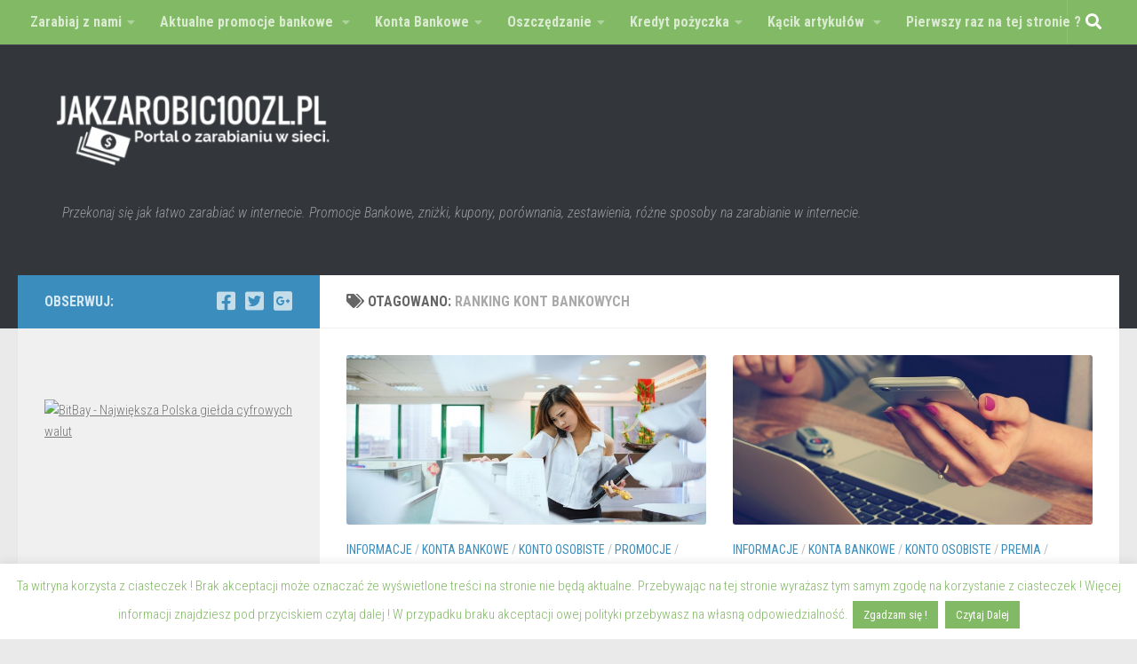

--- FILE ---
content_type: text/html; charset=UTF-8
request_url: https://jakzarobic100zl.pl/tag/ranking-kont-bankowych/
body_size: 18043
content:
<!DOCTYPE html>
<html class="no-js" lang="pl-PL">
<head>
  <meta charset="UTF-8">
  <meta name="viewport" content="width=device-width, initial-scale=1.0">
  <link rel="profile" href="https://gmpg.org/xfn/11" />
  <link rel="pingback" href="https://jakzarobic100zl.pl/xmlrpc.php">

  <meta name='robots' content='index, follow, max-image-preview:large, max-snippet:-1, max-video-preview:-1' />
<script>document.documentElement.className = document.documentElement.className.replace("no-js","js");</script>

	<!-- This site is optimized with the Yoast SEO plugin v22.0 - https://yoast.com/wordpress/plugins/seo/ -->
	<title>Archiwa: ranking kont bankowych - jakzarobic100zl</title>
	<link rel="canonical" href="https://jakzarobic100zl.pl/tag/ranking-kont-bankowych/" />
	<meta property="og:locale" content="pl_PL" />
	<meta property="og:type" content="article" />
	<meta property="og:title" content="Archiwa: ranking kont bankowych - jakzarobic100zl" />
	<meta property="og:url" content="https://jakzarobic100zl.pl/tag/ranking-kont-bankowych/" />
	<meta property="og:site_name" content="jakzarobic100zl" />
	<script type="application/ld+json" class="yoast-schema-graph">{"@context":"https://schema.org","@graph":[{"@type":"CollectionPage","@id":"https://jakzarobic100zl.pl/tag/ranking-kont-bankowych/","url":"https://jakzarobic100zl.pl/tag/ranking-kont-bankowych/","name":"Archiwa: ranking kont bankowych - jakzarobic100zl","isPartOf":{"@id":"https://jakzarobic100zl.pl/#website"},"primaryImageOfPage":{"@id":"https://jakzarobic100zl.pl/tag/ranking-kont-bankowych/#primaryimage"},"image":{"@id":"https://jakzarobic100zl.pl/tag/ranking-kont-bankowych/#primaryimage"},"thumbnailUrl":"https://jakzarobic100zl.pl/wp-content/uploads/2015/04/porównanie-kont-bankowych1.jpg","breadcrumb":{"@id":"https://jakzarobic100zl.pl/tag/ranking-kont-bankowych/#breadcrumb"},"inLanguage":"pl-PL"},{"@type":"ImageObject","inLanguage":"pl-PL","@id":"https://jakzarobic100zl.pl/tag/ranking-kont-bankowych/#primaryimage","url":"https://jakzarobic100zl.pl/wp-content/uploads/2015/04/porównanie-kont-bankowych1.jpg","contentUrl":"https://jakzarobic100zl.pl/wp-content/uploads/2015/04/porównanie-kont-bankowych1.jpg","width":1280,"height":851},{"@type":"BreadcrumbList","@id":"https://jakzarobic100zl.pl/tag/ranking-kont-bankowych/#breadcrumb","itemListElement":[{"@type":"ListItem","position":1,"name":"Strona główna","item":"https://jakzarobic100zl.pl/"},{"@type":"ListItem","position":2,"name":"ranking kont bankowych"}]},{"@type":"WebSite","@id":"https://jakzarobic100zl.pl/#website","url":"https://jakzarobic100zl.pl/","name":"jakzarobic100zl","description":"Przekonaj się jak łatwo zarabiać w internecie. Promocje Bankowe, zniżki, kupony, porównania, zestawienia, różne sposoby na zarabianie w internecie.","publisher":{"@id":"https://jakzarobic100zl.pl/#organization"},"potentialAction":[{"@type":"SearchAction","target":{"@type":"EntryPoint","urlTemplate":"https://jakzarobic100zl.pl/?s={search_term_string}"},"query-input":"required name=search_term_string"}],"inLanguage":"pl-PL"},{"@type":"Organization","@id":"https://jakzarobic100zl.pl/#organization","name":"jakzarobic100zl","url":"https://jakzarobic100zl.pl/","logo":{"@type":"ImageObject","inLanguage":"pl-PL","@id":"https://jakzarobic100zl.pl/#/schema/logo/image/","url":"https://jakzarobic100zl.pl/wp-content/uploads/2015/04/log-e1430729657595.png","contentUrl":"https://jakzarobic100zl.pl/wp-content/uploads/2015/04/log-e1430729657595.png","width":400,"height":119,"caption":"jakzarobic100zl"},"image":{"@id":"https://jakzarobic100zl.pl/#/schema/logo/image/"},"sameAs":["https://www.facebook.com/Pieniadzenielezanaulicy"]}]}</script>
	<!-- / Yoast SEO plugin. -->


<link rel='dns-prefetch' href='//stats.wp.com' />
<link rel="alternate" type="application/rss+xml" title="jakzarobic100zl &raquo; Kanał z wpisami" href="https://jakzarobic100zl.pl/feed/" />
<link rel="alternate" type="application/rss+xml" title="jakzarobic100zl &raquo; Kanał z komentarzami" href="https://jakzarobic100zl.pl/comments/feed/" />
<link id="hu-user-gfont" href="//fonts.googleapis.com/css?family=Roboto+Condensed:400,300italic,300,400italic,700&subset=latin,latin-ext" rel="stylesheet" type="text/css"><link rel="alternate" type="application/rss+xml" title="jakzarobic100zl &raquo; Kanał z wpisami otagowanymi jako ranking kont bankowych" href="https://jakzarobic100zl.pl/tag/ranking-kont-bankowych/feed/" />
<script>
window._wpemojiSettings = {"baseUrl":"https:\/\/s.w.org\/images\/core\/emoji\/14.0.0\/72x72\/","ext":".png","svgUrl":"https:\/\/s.w.org\/images\/core\/emoji\/14.0.0\/svg\/","svgExt":".svg","source":{"concatemoji":"https:\/\/jakzarobic100zl.pl\/wp-includes\/js\/wp-emoji-release.min.js?ver=6.4.7"}};
/*! This file is auto-generated */
!function(i,n){var o,s,e;function c(e){try{var t={supportTests:e,timestamp:(new Date).valueOf()};sessionStorage.setItem(o,JSON.stringify(t))}catch(e){}}function p(e,t,n){e.clearRect(0,0,e.canvas.width,e.canvas.height),e.fillText(t,0,0);var t=new Uint32Array(e.getImageData(0,0,e.canvas.width,e.canvas.height).data),r=(e.clearRect(0,0,e.canvas.width,e.canvas.height),e.fillText(n,0,0),new Uint32Array(e.getImageData(0,0,e.canvas.width,e.canvas.height).data));return t.every(function(e,t){return e===r[t]})}function u(e,t,n){switch(t){case"flag":return n(e,"\ud83c\udff3\ufe0f\u200d\u26a7\ufe0f","\ud83c\udff3\ufe0f\u200b\u26a7\ufe0f")?!1:!n(e,"\ud83c\uddfa\ud83c\uddf3","\ud83c\uddfa\u200b\ud83c\uddf3")&&!n(e,"\ud83c\udff4\udb40\udc67\udb40\udc62\udb40\udc65\udb40\udc6e\udb40\udc67\udb40\udc7f","\ud83c\udff4\u200b\udb40\udc67\u200b\udb40\udc62\u200b\udb40\udc65\u200b\udb40\udc6e\u200b\udb40\udc67\u200b\udb40\udc7f");case"emoji":return!n(e,"\ud83e\udef1\ud83c\udffb\u200d\ud83e\udef2\ud83c\udfff","\ud83e\udef1\ud83c\udffb\u200b\ud83e\udef2\ud83c\udfff")}return!1}function f(e,t,n){var r="undefined"!=typeof WorkerGlobalScope&&self instanceof WorkerGlobalScope?new OffscreenCanvas(300,150):i.createElement("canvas"),a=r.getContext("2d",{willReadFrequently:!0}),o=(a.textBaseline="top",a.font="600 32px Arial",{});return e.forEach(function(e){o[e]=t(a,e,n)}),o}function t(e){var t=i.createElement("script");t.src=e,t.defer=!0,i.head.appendChild(t)}"undefined"!=typeof Promise&&(o="wpEmojiSettingsSupports",s=["flag","emoji"],n.supports={everything:!0,everythingExceptFlag:!0},e=new Promise(function(e){i.addEventListener("DOMContentLoaded",e,{once:!0})}),new Promise(function(t){var n=function(){try{var e=JSON.parse(sessionStorage.getItem(o));if("object"==typeof e&&"number"==typeof e.timestamp&&(new Date).valueOf()<e.timestamp+604800&&"object"==typeof e.supportTests)return e.supportTests}catch(e){}return null}();if(!n){if("undefined"!=typeof Worker&&"undefined"!=typeof OffscreenCanvas&&"undefined"!=typeof URL&&URL.createObjectURL&&"undefined"!=typeof Blob)try{var e="postMessage("+f.toString()+"("+[JSON.stringify(s),u.toString(),p.toString()].join(",")+"));",r=new Blob([e],{type:"text/javascript"}),a=new Worker(URL.createObjectURL(r),{name:"wpTestEmojiSupports"});return void(a.onmessage=function(e){c(n=e.data),a.terminate(),t(n)})}catch(e){}c(n=f(s,u,p))}t(n)}).then(function(e){for(var t in e)n.supports[t]=e[t],n.supports.everything=n.supports.everything&&n.supports[t],"flag"!==t&&(n.supports.everythingExceptFlag=n.supports.everythingExceptFlag&&n.supports[t]);n.supports.everythingExceptFlag=n.supports.everythingExceptFlag&&!n.supports.flag,n.DOMReady=!1,n.readyCallback=function(){n.DOMReady=!0}}).then(function(){return e}).then(function(){var e;n.supports.everything||(n.readyCallback(),(e=n.source||{}).concatemoji?t(e.concatemoji):e.wpemoji&&e.twemoji&&(t(e.twemoji),t(e.wpemoji)))}))}((window,document),window._wpemojiSettings);
</script>
<link rel='stylesheet' id='twb-open-sans-css' href='https://fonts.googleapis.com/css?family=Open+Sans%3A300%2C400%2C500%2C600%2C700%2C800&#038;display=swap&#038;ver=6.4.7' media='all' />
<link rel='stylesheet' id='twbbwg-global-css' href='https://jakzarobic100zl.pl/wp-content/plugins/photo-gallery/booster/assets/css/global.css?ver=1.0.0' media='all' />
<style id='wp-emoji-styles-inline-css'>

	img.wp-smiley, img.emoji {
		display: inline !important;
		border: none !important;
		box-shadow: none !important;
		height: 1em !important;
		width: 1em !important;
		margin: 0 0.07em !important;
		vertical-align: -0.1em !important;
		background: none !important;
		padding: 0 !important;
	}
</style>
<link rel='stylesheet' id='wp-block-library-css' href='https://jakzarobic100zl.pl/wp-includes/css/dist/block-library/style.min.css?ver=6.4.7' media='all' />
<style id='wp-block-library-inline-css'>
.has-text-align-justify{text-align:justify;}
</style>
<link rel='stylesheet' id='mediaelement-css' href='https://jakzarobic100zl.pl/wp-includes/js/mediaelement/mediaelementplayer-legacy.min.css?ver=4.2.17' media='all' />
<link rel='stylesheet' id='wp-mediaelement-css' href='https://jakzarobic100zl.pl/wp-includes/js/mediaelement/wp-mediaelement.min.css?ver=6.4.7' media='all' />
<style id='jetpack-sharing-buttons-style-inline-css'>
.jetpack-sharing-buttons__services-list{display:flex;flex-direction:row;flex-wrap:wrap;gap:0;list-style-type:none;margin:5px;padding:0}.jetpack-sharing-buttons__services-list.has-small-icon-size{font-size:12px}.jetpack-sharing-buttons__services-list.has-normal-icon-size{font-size:16px}.jetpack-sharing-buttons__services-list.has-large-icon-size{font-size:24px}.jetpack-sharing-buttons__services-list.has-huge-icon-size{font-size:36px}@media print{.jetpack-sharing-buttons__services-list{display:none!important}}ul.jetpack-sharing-buttons__services-list.has-background{padding:1.25em 2.375em}
</style>
<style id='classic-theme-styles-inline-css'>
/*! This file is auto-generated */
.wp-block-button__link{color:#fff;background-color:#32373c;border-radius:9999px;box-shadow:none;text-decoration:none;padding:calc(.667em + 2px) calc(1.333em + 2px);font-size:1.125em}.wp-block-file__button{background:#32373c;color:#fff;text-decoration:none}
</style>
<style id='global-styles-inline-css'>
body{--wp--preset--color--black: #000000;--wp--preset--color--cyan-bluish-gray: #abb8c3;--wp--preset--color--white: #ffffff;--wp--preset--color--pale-pink: #f78da7;--wp--preset--color--vivid-red: #cf2e2e;--wp--preset--color--luminous-vivid-orange: #ff6900;--wp--preset--color--luminous-vivid-amber: #fcb900;--wp--preset--color--light-green-cyan: #7bdcb5;--wp--preset--color--vivid-green-cyan: #00d084;--wp--preset--color--pale-cyan-blue: #8ed1fc;--wp--preset--color--vivid-cyan-blue: #0693e3;--wp--preset--color--vivid-purple: #9b51e0;--wp--preset--gradient--vivid-cyan-blue-to-vivid-purple: linear-gradient(135deg,rgba(6,147,227,1) 0%,rgb(155,81,224) 100%);--wp--preset--gradient--light-green-cyan-to-vivid-green-cyan: linear-gradient(135deg,rgb(122,220,180) 0%,rgb(0,208,130) 100%);--wp--preset--gradient--luminous-vivid-amber-to-luminous-vivid-orange: linear-gradient(135deg,rgba(252,185,0,1) 0%,rgba(255,105,0,1) 100%);--wp--preset--gradient--luminous-vivid-orange-to-vivid-red: linear-gradient(135deg,rgba(255,105,0,1) 0%,rgb(207,46,46) 100%);--wp--preset--gradient--very-light-gray-to-cyan-bluish-gray: linear-gradient(135deg,rgb(238,238,238) 0%,rgb(169,184,195) 100%);--wp--preset--gradient--cool-to-warm-spectrum: linear-gradient(135deg,rgb(74,234,220) 0%,rgb(151,120,209) 20%,rgb(207,42,186) 40%,rgb(238,44,130) 60%,rgb(251,105,98) 80%,rgb(254,248,76) 100%);--wp--preset--gradient--blush-light-purple: linear-gradient(135deg,rgb(255,206,236) 0%,rgb(152,150,240) 100%);--wp--preset--gradient--blush-bordeaux: linear-gradient(135deg,rgb(254,205,165) 0%,rgb(254,45,45) 50%,rgb(107,0,62) 100%);--wp--preset--gradient--luminous-dusk: linear-gradient(135deg,rgb(255,203,112) 0%,rgb(199,81,192) 50%,rgb(65,88,208) 100%);--wp--preset--gradient--pale-ocean: linear-gradient(135deg,rgb(255,245,203) 0%,rgb(182,227,212) 50%,rgb(51,167,181) 100%);--wp--preset--gradient--electric-grass: linear-gradient(135deg,rgb(202,248,128) 0%,rgb(113,206,126) 100%);--wp--preset--gradient--midnight: linear-gradient(135deg,rgb(2,3,129) 0%,rgb(40,116,252) 100%);--wp--preset--font-size--small: 13px;--wp--preset--font-size--medium: 20px;--wp--preset--font-size--large: 36px;--wp--preset--font-size--x-large: 42px;--wp--preset--spacing--20: 0.44rem;--wp--preset--spacing--30: 0.67rem;--wp--preset--spacing--40: 1rem;--wp--preset--spacing--50: 1.5rem;--wp--preset--spacing--60: 2.25rem;--wp--preset--spacing--70: 3.38rem;--wp--preset--spacing--80: 5.06rem;--wp--preset--shadow--natural: 6px 6px 9px rgba(0, 0, 0, 0.2);--wp--preset--shadow--deep: 12px 12px 50px rgba(0, 0, 0, 0.4);--wp--preset--shadow--sharp: 6px 6px 0px rgba(0, 0, 0, 0.2);--wp--preset--shadow--outlined: 6px 6px 0px -3px rgba(255, 255, 255, 1), 6px 6px rgba(0, 0, 0, 1);--wp--preset--shadow--crisp: 6px 6px 0px rgba(0, 0, 0, 1);}:where(.is-layout-flex){gap: 0.5em;}:where(.is-layout-grid){gap: 0.5em;}body .is-layout-flow > .alignleft{float: left;margin-inline-start: 0;margin-inline-end: 2em;}body .is-layout-flow > .alignright{float: right;margin-inline-start: 2em;margin-inline-end: 0;}body .is-layout-flow > .aligncenter{margin-left: auto !important;margin-right: auto !important;}body .is-layout-constrained > .alignleft{float: left;margin-inline-start: 0;margin-inline-end: 2em;}body .is-layout-constrained > .alignright{float: right;margin-inline-start: 2em;margin-inline-end: 0;}body .is-layout-constrained > .aligncenter{margin-left: auto !important;margin-right: auto !important;}body .is-layout-constrained > :where(:not(.alignleft):not(.alignright):not(.alignfull)){max-width: var(--wp--style--global--content-size);margin-left: auto !important;margin-right: auto !important;}body .is-layout-constrained > .alignwide{max-width: var(--wp--style--global--wide-size);}body .is-layout-flex{display: flex;}body .is-layout-flex{flex-wrap: wrap;align-items: center;}body .is-layout-flex > *{margin: 0;}body .is-layout-grid{display: grid;}body .is-layout-grid > *{margin: 0;}:where(.wp-block-columns.is-layout-flex){gap: 2em;}:where(.wp-block-columns.is-layout-grid){gap: 2em;}:where(.wp-block-post-template.is-layout-flex){gap: 1.25em;}:where(.wp-block-post-template.is-layout-grid){gap: 1.25em;}.has-black-color{color: var(--wp--preset--color--black) !important;}.has-cyan-bluish-gray-color{color: var(--wp--preset--color--cyan-bluish-gray) !important;}.has-white-color{color: var(--wp--preset--color--white) !important;}.has-pale-pink-color{color: var(--wp--preset--color--pale-pink) !important;}.has-vivid-red-color{color: var(--wp--preset--color--vivid-red) !important;}.has-luminous-vivid-orange-color{color: var(--wp--preset--color--luminous-vivid-orange) !important;}.has-luminous-vivid-amber-color{color: var(--wp--preset--color--luminous-vivid-amber) !important;}.has-light-green-cyan-color{color: var(--wp--preset--color--light-green-cyan) !important;}.has-vivid-green-cyan-color{color: var(--wp--preset--color--vivid-green-cyan) !important;}.has-pale-cyan-blue-color{color: var(--wp--preset--color--pale-cyan-blue) !important;}.has-vivid-cyan-blue-color{color: var(--wp--preset--color--vivid-cyan-blue) !important;}.has-vivid-purple-color{color: var(--wp--preset--color--vivid-purple) !important;}.has-black-background-color{background-color: var(--wp--preset--color--black) !important;}.has-cyan-bluish-gray-background-color{background-color: var(--wp--preset--color--cyan-bluish-gray) !important;}.has-white-background-color{background-color: var(--wp--preset--color--white) !important;}.has-pale-pink-background-color{background-color: var(--wp--preset--color--pale-pink) !important;}.has-vivid-red-background-color{background-color: var(--wp--preset--color--vivid-red) !important;}.has-luminous-vivid-orange-background-color{background-color: var(--wp--preset--color--luminous-vivid-orange) !important;}.has-luminous-vivid-amber-background-color{background-color: var(--wp--preset--color--luminous-vivid-amber) !important;}.has-light-green-cyan-background-color{background-color: var(--wp--preset--color--light-green-cyan) !important;}.has-vivid-green-cyan-background-color{background-color: var(--wp--preset--color--vivid-green-cyan) !important;}.has-pale-cyan-blue-background-color{background-color: var(--wp--preset--color--pale-cyan-blue) !important;}.has-vivid-cyan-blue-background-color{background-color: var(--wp--preset--color--vivid-cyan-blue) !important;}.has-vivid-purple-background-color{background-color: var(--wp--preset--color--vivid-purple) !important;}.has-black-border-color{border-color: var(--wp--preset--color--black) !important;}.has-cyan-bluish-gray-border-color{border-color: var(--wp--preset--color--cyan-bluish-gray) !important;}.has-white-border-color{border-color: var(--wp--preset--color--white) !important;}.has-pale-pink-border-color{border-color: var(--wp--preset--color--pale-pink) !important;}.has-vivid-red-border-color{border-color: var(--wp--preset--color--vivid-red) !important;}.has-luminous-vivid-orange-border-color{border-color: var(--wp--preset--color--luminous-vivid-orange) !important;}.has-luminous-vivid-amber-border-color{border-color: var(--wp--preset--color--luminous-vivid-amber) !important;}.has-light-green-cyan-border-color{border-color: var(--wp--preset--color--light-green-cyan) !important;}.has-vivid-green-cyan-border-color{border-color: var(--wp--preset--color--vivid-green-cyan) !important;}.has-pale-cyan-blue-border-color{border-color: var(--wp--preset--color--pale-cyan-blue) !important;}.has-vivid-cyan-blue-border-color{border-color: var(--wp--preset--color--vivid-cyan-blue) !important;}.has-vivid-purple-border-color{border-color: var(--wp--preset--color--vivid-purple) !important;}.has-vivid-cyan-blue-to-vivid-purple-gradient-background{background: var(--wp--preset--gradient--vivid-cyan-blue-to-vivid-purple) !important;}.has-light-green-cyan-to-vivid-green-cyan-gradient-background{background: var(--wp--preset--gradient--light-green-cyan-to-vivid-green-cyan) !important;}.has-luminous-vivid-amber-to-luminous-vivid-orange-gradient-background{background: var(--wp--preset--gradient--luminous-vivid-amber-to-luminous-vivid-orange) !important;}.has-luminous-vivid-orange-to-vivid-red-gradient-background{background: var(--wp--preset--gradient--luminous-vivid-orange-to-vivid-red) !important;}.has-very-light-gray-to-cyan-bluish-gray-gradient-background{background: var(--wp--preset--gradient--very-light-gray-to-cyan-bluish-gray) !important;}.has-cool-to-warm-spectrum-gradient-background{background: var(--wp--preset--gradient--cool-to-warm-spectrum) !important;}.has-blush-light-purple-gradient-background{background: var(--wp--preset--gradient--blush-light-purple) !important;}.has-blush-bordeaux-gradient-background{background: var(--wp--preset--gradient--blush-bordeaux) !important;}.has-luminous-dusk-gradient-background{background: var(--wp--preset--gradient--luminous-dusk) !important;}.has-pale-ocean-gradient-background{background: var(--wp--preset--gradient--pale-ocean) !important;}.has-electric-grass-gradient-background{background: var(--wp--preset--gradient--electric-grass) !important;}.has-midnight-gradient-background{background: var(--wp--preset--gradient--midnight) !important;}.has-small-font-size{font-size: var(--wp--preset--font-size--small) !important;}.has-medium-font-size{font-size: var(--wp--preset--font-size--medium) !important;}.has-large-font-size{font-size: var(--wp--preset--font-size--large) !important;}.has-x-large-font-size{font-size: var(--wp--preset--font-size--x-large) !important;}
.wp-block-navigation a:where(:not(.wp-element-button)){color: inherit;}
:where(.wp-block-post-template.is-layout-flex){gap: 1.25em;}:where(.wp-block-post-template.is-layout-grid){gap: 1.25em;}
:where(.wp-block-columns.is-layout-flex){gap: 2em;}:where(.wp-block-columns.is-layout-grid){gap: 2em;}
.wp-block-pullquote{font-size: 1.5em;line-height: 1.6;}
</style>
<link rel='stylesheet' id='cookie-law-info-css' href='https://jakzarobic100zl.pl/wp-content/plugins/cookie-law-info/legacy/public/css/cookie-law-info-public.css?ver=3.1.8' media='all' />
<link rel='stylesheet' id='cookie-law-info-gdpr-css' href='https://jakzarobic100zl.pl/wp-content/plugins/cookie-law-info/legacy/public/css/cookie-law-info-gdpr.css?ver=3.1.8' media='all' />
<link rel='stylesheet' id='bwg_fonts-css' href='https://jakzarobic100zl.pl/wp-content/plugins/photo-gallery/css/bwg-fonts/fonts.css?ver=0.0.1' media='all' />
<link rel='stylesheet' id='sumoselect-css' href='https://jakzarobic100zl.pl/wp-content/plugins/photo-gallery/css/sumoselect.min.css?ver=3.4.6' media='all' />
<link rel='stylesheet' id='mCustomScrollbar-css' href='https://jakzarobic100zl.pl/wp-content/plugins/photo-gallery/css/jquery.mCustomScrollbar.min.css?ver=3.1.5' media='all' />
<link rel='stylesheet' id='bwg_frontend-css' href='https://jakzarobic100zl.pl/wp-content/plugins/photo-gallery/css/styles.min.css?ver=1.8.21' media='all' />
<link rel='stylesheet' id='sow-social-media-buttons-atom-01463814666f-css' href='https://jakzarobic100zl.pl/wp-content/uploads/siteorigin-widgets/sow-social-media-buttons-atom-01463814666f.css?ver=6.4.7' media='all' />
<link rel='stylesheet' id='wordpress-popular-posts-css-css' href='https://jakzarobic100zl.pl/wp-content/plugins/wordpress-popular-posts/assets/css/wpp.css?ver=6.4.0' media='all' />
<link rel='stylesheet' id='hueman-main-style-css' href='https://jakzarobic100zl.pl/wp-content/themes/hueman/assets/front/css/main.min.css?ver=3.7.24' media='all' />
<style id='hueman-main-style-inline-css'>
body { font-family:'Roboto Condensed', Arial, sans-serif;font-size:1.00rem }@media only screen and (min-width: 720px) {
        .nav > li { font-size:1.00rem; }
      }::selection { background-color: #3b8dbd; }
::-moz-selection { background-color: #3b8dbd; }a,a>span.hu-external::after,.themeform label .required,#flexslider-featured .flex-direction-nav .flex-next:hover,#flexslider-featured .flex-direction-nav .flex-prev:hover,.post-hover:hover .post-title a,.post-title a:hover,.sidebar.s1 .post-nav li a:hover i,.content .post-nav li a:hover i,.post-related a:hover,.sidebar.s1 .widget_rss ul li a,#footer .widget_rss ul li a,.sidebar.s1 .widget_calendar a,#footer .widget_calendar a,.sidebar.s1 .alx-tab .tab-item-category a,.sidebar.s1 .alx-posts .post-item-category a,.sidebar.s1 .alx-tab li:hover .tab-item-title a,.sidebar.s1 .alx-tab li:hover .tab-item-comment a,.sidebar.s1 .alx-posts li:hover .post-item-title a,#footer .alx-tab .tab-item-category a,#footer .alx-posts .post-item-category a,#footer .alx-tab li:hover .tab-item-title a,#footer .alx-tab li:hover .tab-item-comment a,#footer .alx-posts li:hover .post-item-title a,.comment-tabs li.active a,.comment-awaiting-moderation,.child-menu a:hover,.child-menu .current_page_item > a,.wp-pagenavi a{ color: #3b8dbd; }input[type="submit"],.themeform button[type="submit"],.sidebar.s1 .sidebar-top,.sidebar.s1 .sidebar-toggle,#flexslider-featured .flex-control-nav li a.flex-active,.post-tags a:hover,.sidebar.s1 .widget_calendar caption,#footer .widget_calendar caption,.author-bio .bio-avatar:after,.commentlist li.bypostauthor > .comment-body:after,.commentlist li.comment-author-admin > .comment-body:after{ background-color: #3b8dbd; }.post-format .format-container { border-color: #3b8dbd; }.sidebar.s1 .alx-tabs-nav li.active a,#footer .alx-tabs-nav li.active a,.comment-tabs li.active a,.wp-pagenavi a:hover,.wp-pagenavi a:active,.wp-pagenavi span.current{ border-bottom-color: #3b8dbd!important; }.sidebar.s2 .post-nav li a:hover i,
.sidebar.s2 .widget_rss ul li a,
.sidebar.s2 .widget_calendar a,
.sidebar.s2 .alx-tab .tab-item-category a,
.sidebar.s2 .alx-posts .post-item-category a,
.sidebar.s2 .alx-tab li:hover .tab-item-title a,
.sidebar.s2 .alx-tab li:hover .tab-item-comment a,
.sidebar.s2 .alx-posts li:hover .post-item-title a { color: #d1236b; }
.sidebar.s2 .sidebar-top,.sidebar.s2 .sidebar-toggle,.post-comments,.jp-play-bar,.jp-volume-bar-value,.sidebar.s2 .widget_calendar caption{ background-color: #d1236b; }.sidebar.s2 .alx-tabs-nav li.active a { border-bottom-color: #d1236b; }
.post-comments::before { border-right-color: #d1236b; }
      .search-expand,
              #nav-topbar.nav-container { background-color: #82b965}@media only screen and (min-width: 720px) {
                #nav-topbar .nav ul { background-color: #82b965; }
              }.is-scrolled #header .nav-container.desktop-sticky,
              .is-scrolled #header .search-expand { background-color: #82b965; background-color: rgba(130,185,101,0.90) }.is-scrolled .topbar-transparent #nav-topbar.desktop-sticky .nav ul { background-color: #82b965; background-color: rgba(130,185,101,0.95) }#header { background-color: #33363b; }
@media only screen and (min-width: 720px) {
  #nav-header .nav ul { background-color: #33363b; }
}
        #header #nav-mobile { background-color: #33363b; }.is-scrolled #header #nav-mobile { background-color: #33363b; background-color: rgba(51,54,59,0.90) }#nav-header.nav-container, #main-header-search .search-expand { background-color: ; }
@media only screen and (min-width: 720px) {
  #nav-header .nav ul { background-color: ; }
}
        #footer-bottom { background-color: #82b965; }.site-title a img { max-height: 100px; }img { -webkit-border-radius: 3px; border-radius: 3px; }body { background-color: #eaeaea; }
</style>
<link rel='stylesheet' id='hueman-font-awesome-css' href='https://jakzarobic100zl.pl/wp-content/themes/hueman/assets/front/css/font-awesome.min.css?ver=3.7.24' media='all' />
<link rel='stylesheet' id='scroll-triggered-boxes-css' href='https://jakzarobic100zl.pl/wp-content/plugins/scroll-triggered-boxes/assets/css/styles.min.css?ver=2.2.1' media='all' />
<link rel='stylesheet' id='wp_review-style-css' href='https://jakzarobic100zl.pl/wp-content/plugins/wp-review/public/css/wp-review.css?ver=5.3.5' media='all' />
<script src="https://jakzarobic100zl.pl/wp-includes/js/jquery/jquery.min.js?ver=3.7.1" id="jquery-core-js"></script>
<script src="https://jakzarobic100zl.pl/wp-includes/js/jquery/jquery-migrate.min.js?ver=3.4.1" id="jquery-migrate-js"></script>
<script src="https://jakzarobic100zl.pl/wp-content/plugins/photo-gallery/booster/assets/js/circle-progress.js?ver=1.2.2" id="twbbwg-circle-js"></script>
<script id="twbbwg-global-js-extra">
var twb = {"nonce":"070195b25a","ajax_url":"https:\/\/jakzarobic100zl.pl\/wp-admin\/admin-ajax.php","plugin_url":"https:\/\/jakzarobic100zl.pl\/wp-content\/plugins\/photo-gallery\/booster","href":"https:\/\/jakzarobic100zl.pl\/wp-admin\/admin.php?page=twbbwg_photo-gallery"};
var twb = {"nonce":"070195b25a","ajax_url":"https:\/\/jakzarobic100zl.pl\/wp-admin\/admin-ajax.php","plugin_url":"https:\/\/jakzarobic100zl.pl\/wp-content\/plugins\/photo-gallery\/booster","href":"https:\/\/jakzarobic100zl.pl\/wp-admin\/admin.php?page=twbbwg_photo-gallery"};
</script>
<script src="https://jakzarobic100zl.pl/wp-content/plugins/photo-gallery/booster/assets/js/global.js?ver=1.0.0" id="twbbwg-global-js"></script>
<script id="cookie-law-info-js-extra">
var Cli_Data = {"nn_cookie_ids":[],"cookielist":[],"non_necessary_cookies":[],"ccpaEnabled":"","ccpaRegionBased":"","ccpaBarEnabled":"","strictlyEnabled":["necessary","obligatoire"],"ccpaType":"gdpr","js_blocking":"","custom_integration":"","triggerDomRefresh":"","secure_cookies":""};
var cli_cookiebar_settings = {"animate_speed_hide":"500","animate_speed_show":"500","background":"#fff","border":"#82b965","border_on":"","button_1_button_colour":"#82b965","button_1_button_hover":"#689451","button_1_link_colour":"#fff","button_1_as_button":"1","button_1_new_win":"1","button_2_button_colour":"#82b965","button_2_button_hover":"#689451","button_2_link_colour":"#ffffff","button_2_as_button":"1","button_2_hidebar":"","button_3_button_colour":"#000","button_3_button_hover":"#000000","button_3_link_colour":"#fff","button_3_as_button":"1","button_3_new_win":"","button_4_button_colour":"#000","button_4_button_hover":"#000000","button_4_link_colour":"#fff","button_4_as_button":"1","button_7_button_colour":"#61a229","button_7_button_hover":"#4e8221","button_7_link_colour":"#fff","button_7_as_button":"1","button_7_new_win":"","font_family":"inherit","header_fix":"","notify_animate_hide":"1","notify_animate_show":"","notify_div_id":"#cookie-law-info-bar","notify_position_horizontal":"left","notify_position_vertical":"bottom","scroll_close":"","scroll_close_reload":"","accept_close_reload":"","reject_close_reload":"","showagain_tab":"1","showagain_background":"#fff","showagain_border":"#000","showagain_div_id":"#cookie-law-info-again","showagain_x_position":"100px","text":"#82b965","show_once_yn":"","show_once":"10000","logging_on":"","as_popup":"","popup_overlay":"1","bar_heading_text":"","cookie_bar_as":"banner","popup_showagain_position":"bottom-right","widget_position":"left"};
var log_object = {"ajax_url":"https:\/\/jakzarobic100zl.pl\/wp-admin\/admin-ajax.php"};
</script>
<script src="https://jakzarobic100zl.pl/wp-content/plugins/cookie-law-info/legacy/public/js/cookie-law-info-public.js?ver=3.1.8" id="cookie-law-info-js"></script>
<script src="https://jakzarobic100zl.pl/wp-content/plugins/photo-gallery/js/jquery.sumoselect.min.js?ver=3.4.6" id="sumoselect-js"></script>
<script src="https://jakzarobic100zl.pl/wp-content/plugins/photo-gallery/js/tocca.min.js?ver=2.0.9" id="bwg_mobile-js"></script>
<script src="https://jakzarobic100zl.pl/wp-content/plugins/photo-gallery/js/jquery.mCustomScrollbar.concat.min.js?ver=3.1.5" id="mCustomScrollbar-js"></script>
<script src="https://jakzarobic100zl.pl/wp-content/plugins/photo-gallery/js/jquery.fullscreen.min.js?ver=0.6.0" id="jquery-fullscreen-js"></script>
<script id="bwg_frontend-js-extra">
var bwg_objectsL10n = {"bwg_field_required":"field is required.","bwg_mail_validation":"To nie jest prawid\u0142owy adres e-mail. ","bwg_search_result":"Nie ma \u017cadnych zdj\u0119\u0107 pasuj\u0105cych do wyszukiwania.","bwg_select_tag":"Select Tag","bwg_order_by":"Order By","bwg_search":"Szukaj","bwg_show_ecommerce":"Poka\u017c sklep","bwg_hide_ecommerce":"Ukryj sklep","bwg_show_comments":"Poka\u017c komentarze","bwg_hide_comments":"Ukryj komentarze","bwg_restore":"Przywr\u00f3\u0107","bwg_maximize":"Maksymalizacji","bwg_fullscreen":"Pe\u0142ny ekran","bwg_exit_fullscreen":"Zamknij tryb pe\u0142noekranowy","bwg_search_tag":"SEARCH...","bwg_tag_no_match":"No tags found","bwg_all_tags_selected":"All tags selected","bwg_tags_selected":"tags selected","play":"Odtw\u00f3rz","pause":"Pauza","is_pro":"","bwg_play":"Odtw\u00f3rz","bwg_pause":"Pauza","bwg_hide_info":"Ukryj informacje","bwg_show_info":"Poka\u017c informacje","bwg_hide_rating":"Ukryj oceni\u0142","bwg_show_rating":"Poka\u017c ocen\u0119","ok":"Ok","cancel":"Anuluj","select_all":"Wybierz wszystkie","lazy_load":"0","lazy_loader":"https:\/\/jakzarobic100zl.pl\/wp-content\/plugins\/photo-gallery\/images\/ajax_loader.png","front_ajax":"0","bwg_tag_see_all":"see all tags","bwg_tag_see_less":"see less tags"};
</script>
<script src="https://jakzarobic100zl.pl/wp-content/plugins/photo-gallery/js/scripts.min.js?ver=1.8.21" id="bwg_frontend-js"></script>
<script id="wpp-json" type="application/json">
{"sampling_active":0,"sampling_rate":100,"ajax_url":"https:\/\/jakzarobic100zl.pl\/wp-json\/wordpress-popular-posts\/v1\/popular-posts","api_url":"https:\/\/jakzarobic100zl.pl\/wp-json\/wordpress-popular-posts","ID":0,"token":"413f7be7cc","lang":0,"debug":0}
</script>
<script src="https://jakzarobic100zl.pl/wp-content/plugins/wordpress-popular-posts/assets/js/wpp.min.js?ver=6.4.0" id="wpp-js-js"></script>
<link rel="https://api.w.org/" href="https://jakzarobic100zl.pl/wp-json/" /><link rel="alternate" type="application/json" href="https://jakzarobic100zl.pl/wp-json/wp/v2/tags/206" /><link rel="EditURI" type="application/rsd+xml" title="RSD" href="https://jakzarobic100zl.pl/xmlrpc.php?rsd" />
<meta name="generator" content="WordPress 6.4.7" />
	<style>img#wpstats{display:none}</style>
		            <style id="wpp-loading-animation-styles">@-webkit-keyframes bgslide{from{background-position-x:0}to{background-position-x:-200%}}@keyframes bgslide{from{background-position-x:0}to{background-position-x:-200%}}.wpp-widget-placeholder,.wpp-widget-block-placeholder,.wpp-shortcode-placeholder{margin:0 auto;width:60px;height:3px;background:#dd3737;background:linear-gradient(90deg,#dd3737 0%,#571313 10%,#dd3737 100%);background-size:200% auto;border-radius:3px;-webkit-animation:bgslide 1s infinite linear;animation:bgslide 1s infinite linear}</style>
                <link rel="preload" as="font" type="font/woff2" href="https://jakzarobic100zl.pl/wp-content/themes/hueman/assets/front/webfonts/fa-brands-400.woff2?v=5.15.2" crossorigin="anonymous"/>
    <link rel="preload" as="font" type="font/woff2" href="https://jakzarobic100zl.pl/wp-content/themes/hueman/assets/front/webfonts/fa-regular-400.woff2?v=5.15.2" crossorigin="anonymous"/>
    <link rel="preload" as="font" type="font/woff2" href="https://jakzarobic100zl.pl/wp-content/themes/hueman/assets/front/webfonts/fa-solid-900.woff2?v=5.15.2" crossorigin="anonymous"/>
  <!--[if lt IE 9]>
<script src="https://jakzarobic100zl.pl/wp-content/themes/hueman/assets/front/js/ie/html5shiv-printshiv.min.js"></script>
<script src="https://jakzarobic100zl.pl/wp-content/themes/hueman/assets/front/js/ie/selectivizr.js"></script>
<![endif]-->
<!-- All in one Favicon 4.8 --><link rel="shortcut icon" href="https://jakzarobic100zl.pl/wp-content/uploads/2015/04/drawtest1.png" />
<link rel="icon" href="https://jakzarobic100zl.pl/wp-content/uploads/2015/04/drawtest.png" type="image/png"/>
<style type="text/css">
/* Custom Styles for Box 1963 */
.stb-1963 {
background: #ffffff !important;
border-color: #d1236b !important;
border-width: 5px !important;
border-style: solid !important;
max-width: 360px;
@media ( max-width: 360px ) { #stb-1963 { display: none !important; } }
}

</style>

<link rel="icon" href="https://jakzarobic100zl.pl/wp-content/uploads/2015/04/cropped-PROFILOWE-JAK-ZAROBIC-100-ZL-PL-WER2-150x150.png" sizes="32x32" />
<link rel="icon" href="https://jakzarobic100zl.pl/wp-content/uploads/2015/04/cropped-PROFILOWE-JAK-ZAROBIC-100-ZL-PL-WER2-300x300.png" sizes="192x192" />
<link rel="apple-touch-icon" href="https://jakzarobic100zl.pl/wp-content/uploads/2015/04/cropped-PROFILOWE-JAK-ZAROBIC-100-ZL-PL-WER2-300x300.png" />
<meta name="msapplication-TileImage" content="https://jakzarobic100zl.pl/wp-content/uploads/2015/04/cropped-PROFILOWE-JAK-ZAROBIC-100-ZL-PL-WER2-300x300.png" />
</head>

<body data-rsssl=1 class="archive tag tag-ranking-kont-bankowych tag-206 wp-custom-logo wp-embed-responsive col-2cr full-width topbar-enabled mobile-sidebar-hide header-desktop-sticky header-mobile-sticky hueman-3-7-24 chrome">
<div id="wrapper">
  <a class="screen-reader-text skip-link" href="#content">Skip to content</a>
  
  <header id="header" class="main-menu-mobile-on one-mobile-menu main_menu header-ads-desktop  topbar-transparent no-header-img">
        <nav class="nav-container group mobile-menu mobile-sticky no-menu-assigned" id="nav-mobile" data-menu-id="header-1">
  <div class="mobile-title-logo-in-header"><p class="site-title">                  <a class="custom-logo-link" href="https://jakzarobic100zl.pl/" rel="home" title="jakzarobic100zl | Strona główna"><img src="https://jakzarobic100zl.pl/wp-content/uploads/2015/04/log-e1430729657595.png" alt="jakzarobic100zl" width="400" height="119"/></a>                </p></div>
        
                    <!-- <div class="ham__navbar-toggler collapsed" aria-expanded="false">
          <div class="ham__navbar-span-wrapper">
            <span class="ham-toggler-menu__span"></span>
          </div>
        </div> -->
        <button class="ham__navbar-toggler-two collapsed" title="Menu" aria-expanded="false">
          <span class="ham__navbar-span-wrapper">
            <span class="line line-1"></span>
            <span class="line line-2"></span>
            <span class="line line-3"></span>
          </span>
        </button>
            
      <div class="nav-text"></div>
      <div class="nav-wrap container">
                  <ul class="nav container-inner group mobile-search">
                            <li>
                  <form role="search" method="get" class="search-form" action="https://jakzarobic100zl.pl/">
				<label>
					<span class="screen-reader-text">Szukaj:</span>
					<input type="search" class="search-field" placeholder="Szukaj &hellip;" value="" name="s" />
				</label>
				<input type="submit" class="search-submit" value="Szukaj" />
			</form>                </li>
                      </ul>
                <ul id="menu-menu-glowne" class="nav container-inner group"><li id="menu-item-768" class="menu-item menu-item-type-post_type menu-item-object-page menu-item-has-children menu-item-768"><a href="https://jakzarobic100zl.pl/home-2/"><strong>Zarabiaj z nami</strong></a>
<ul class="sub-menu">
	<li id="menu-item-974" class="menu-item menu-item-type-post_type menu-item-object-page menu-item-974"><a href="https://jakzarobic100zl.pl/oferty/jak-zainwestowac-1000-zl/">W co zainwestować 1000 zł</a></li>
	<li id="menu-item-769" class="menu-item menu-item-type-post_type menu-item-object-page menu-item-769"><a href="https://jakzarobic100zl.pl/oferty/poznaj-nasz-sposob-na-zarabianie-100zl-200-zl-zarabiaj-z-nami/">Poznaj nasz sposób na zarabianie 100zł 200 zł zarabiaj z nami ! &#8211; wypłaty za miesiąc luty</a></li>
	<li id="menu-item-772" class="menu-item menu-item-type-post_type menu-item-object-page menu-item-772"><a href="https://jakzarobic100zl.pl/oferty/program-partnerski-zarob-ponad-100zl-w-jeden-dzien/">Autorski projekt zarób ponad 100 zł w jeden dzień</a></li>
</ul>
</li>
<li id="menu-item-780" class="menu-item menu-item-type-post_type menu-item-object-page menu-item-has-children menu-item-780"><a href="https://jakzarobic100zl.pl/promocje-bankowe/"><strong>Aktualne promocje bankowe </strong></a>
<ul class="sub-menu">
	<li id="menu-item-2696" class="menu-item menu-item-type-post_type menu-item-object-post menu-item-2696"><a href="https://jakzarobic100zl.pl/700-zl-blizej-niz-myslisz-kontem-citi-priority-proste-warunki-promocji/">Do 700 zł bliżej niż myślisz z kontem Citi Priority – proste warunki promocji</a></li>
	<li id="menu-item-2715" class="menu-item menu-item-type-post_type menu-item-object-post menu-item-2715"><a href="https://jakzarobic100zl.pl/lepiej-z-ekontem-ii-edycja-100-zl-650-zl/">Lepiej z eKontem – II edycja 100 zł + 650 zł</a></li>
	<li id="menu-item-2697" class="menu-item menu-item-type-post_type menu-item-object-post menu-item-2697"><a href="https://jakzarobic100zl.pl/podwojne-korzysci-dla-uczestnikow-klubu-korzysci/">Podwójne korzyści dla Uczestników Klubu Korzyści – 65 zł premii</a></li>
	<li id="menu-item-2634" class="menu-item menu-item-type-post_type menu-item-object-post menu-item-2634"><a href="https://jakzarobic100zl.pl/dwa-bilety-do-cinema-city-w-idea-banku-za-lokate-4/">Dwa bilety do Cinema City w Idea Banku za lokatę 4 %!</a></li>
	<li id="menu-item-2612" class="menu-item menu-item-type-post_type menu-item-object-post menu-item-2612"><a href="https://jakzarobic100zl.pl/vouchery-o-wartosci-300zl-lub-500zl-w-citibanku/">Vouchery o wartości 300zł lub 500zł w Citibanku!!!</a></li>
</ul>
</li>
<li id="menu-item-2808" class="menu-item menu-item-type-taxonomy menu-item-object-category menu-item-has-children menu-item-2808"><a href="https://jakzarobic100zl.pl/category/bank/"><strong>Konta Bankowe</strong></a>
<ul class="sub-menu">
	<li id="menu-item-2810" class="menu-item menu-item-type-taxonomy menu-item-object-category menu-item-2810"><a href="https://jakzarobic100zl.pl/category/bank/za-zero-zlotych/">Konto za 0 zł !</a></li>
	<li id="menu-item-2809" class="menu-item menu-item-type-taxonomy menu-item-object-category menu-item-2809"><a href="https://jakzarobic100zl.pl/category/bank/konto-osobiste/">konto osobiste</a></li>
	<li id="menu-item-2811" class="menu-item menu-item-type-taxonomy menu-item-object-category menu-item-2811"><a href="https://jakzarobic100zl.pl/category/bank/konto-firmowe/">konto firmowe</a></li>
</ul>
</li>
<li id="menu-item-2799" class="menu-item menu-item-type-taxonomy menu-item-object-category menu-item-has-children menu-item-2799"><a href="https://jakzarobic100zl.pl/category/oszczedzanie/"><strong>Oszczędzanie</strong></a>
<ul class="sub-menu">
	<li id="menu-item-2801" class="menu-item menu-item-type-taxonomy menu-item-object-category menu-item-2801"><a href="https://jakzarobic100zl.pl/category/oszczedzanie/lokaty-bankowe/">Lokaty bankowe</a></li>
	<li id="menu-item-2800" class="menu-item menu-item-type-taxonomy menu-item-object-category menu-item-2800"><a href="https://jakzarobic100zl.pl/category/oszczedzanie/konta-oszczednosciowe/">Konta oszczędnościowe</a></li>
</ul>
</li>
<li id="menu-item-2804" class="menu-item menu-item-type-taxonomy menu-item-object-category menu-item-has-children menu-item-2804"><a href="https://jakzarobic100zl.pl/category/kredyt-pozyczka/"><strong>Kredyt pożyczka</strong></a>
<ul class="sub-menu">
	<li id="menu-item-2807" class="menu-item menu-item-type-taxonomy menu-item-object-category menu-item-2807"><a href="https://jakzarobic100zl.pl/category/kredyt-pozyczka/szybkie-pozyczki/">Szybkie pożyczki</a></li>
	<li id="menu-item-2806" class="menu-item menu-item-type-taxonomy menu-item-object-category menu-item-2806"><a href="https://jakzarobic100zl.pl/category/kredyt-pozyczka/kredyt-gotowkowy/">Kredyt gotówkowy</a></li>
	<li id="menu-item-2805" class="menu-item menu-item-type-taxonomy menu-item-object-category menu-item-2805"><a href="https://jakzarobic100zl.pl/category/kredyt-pozyczka/karta-kredytowa/">karta kredytowa</a></li>
</ul>
</li>
<li id="menu-item-1103" class="menu-item menu-item-type-post_type menu-item-object-page menu-item-has-children menu-item-1103"><a href="https://jakzarobic100zl.pl/kacik-artykulow/"><strong> Kącik artykułów </strong></a>
<ul class="sub-menu">
	<li id="menu-item-2854" class="menu-item menu-item-type-post_type menu-item-object-post menu-item-2854"><a href="https://jakzarobic100zl.pl/bon-turystyczny-500/">Bon turystyczny 500 +</a></li>
	<li id="menu-item-2766" class="menu-item menu-item-type-post_type menu-item-object-page menu-item-2766"><a href="https://jakzarobic100zl.pl/kacik-artykulow/projetkt-zarabiaj-10-miesiecznie/">Projekt</a></li>
	<li id="menu-item-2555" class="menu-item menu-item-type-post_type menu-item-object-post menu-item-2555"><a href="https://jakzarobic100zl.pl/zarob-1000-zl-w-jeden-dzien-bez-inwestycji-bez-polecania/">Zarób 1000 zł w jeden dzień, bez inwestycji, bez polecania.</a></li>
	<li id="menu-item-2336" class="menu-item menu-item-type-post_type menu-item-object-post menu-item-2336"><a href="https://jakzarobic100zl.pl/ponad-20-000-zl-do-odebrania-szybka-pomoc-czy-pulapka/">Ponad 20 000 zł do odebrania – szybka pomoc czy pułapka ?</a></li>
	<li id="menu-item-1976" class="menu-item menu-item-type-post_type menu-item-object-page menu-item-1976"><a href="https://jakzarobic100zl.pl/kacik-artykulow/program-rodzina-500-plus-na-dziecko-swiadczenie-wychowawcze/">Program rodzina 500 plus na dziecko – świadczenie wychowawcze</a></li>
	<li id="menu-item-1661" class="menu-item menu-item-type-post_type menu-item-object-page menu-item-1661"><a href="https://jakzarobic100zl.pl/kacik-artykulow/jak-zamknac-konto-w-banku/">Jak zamknąć konto w banku</a></li>
	<li id="menu-item-1415" class="menu-item menu-item-type-post_type menu-item-object-page menu-item-1415"><a href="https://jakzarobic100zl.pl/promocje-bankowe/narodowa-loteria-paragonowa-do-wygrania-cenne-nagrody/">Narodowa loteria paragonowa – do wygrania cenne nagrody</a></li>
	<li id="menu-item-786" class="menu-item menu-item-type-post_type menu-item-object-page menu-item-786"><a href="https://jakzarobic100zl.pl/promocje-bankowe/oszczedzanie-zacznij-od-swojego-konta-bankowego/">Oszczędzanie – zacznij od swojego konta bankowego</a></li>
	<li id="menu-item-1112" class="menu-item menu-item-type-post_type menu-item-object-page menu-item-1112"><a href="https://jakzarobic100zl.pl/kacik-artykulow/moneyback/">Moneyback</a></li>
	<li id="menu-item-1126" class="menu-item menu-item-type-post_type menu-item-object-page menu-item-1126"><a href="https://jakzarobic100zl.pl/kacik-artykulow/kantor-wymiany-walut-online/">Kantor wymiany walut online</a></li>
</ul>
</li>
<li id="menu-item-1678" class="menu-item menu-item-type-post_type menu-item-object-page menu-item-1678"><a href="https://jakzarobic100zl.pl/pierwszy-raz-na-tej-stronie/"><strong>Pierwszy raz na tej stronie ?</strong></a></li>
</ul>      </div>
</nav><!--/#nav-topbar-->  
        <nav class="nav-container group desktop-menu desktop-sticky " id="nav-topbar" data-menu-id="header-2">
    <div class="nav-text"></div>
  <div class="topbar-toggle-down">
    <i class="fas fa-angle-double-down" aria-hidden="true" data-toggle="down" title="Rozwiń menu"></i>
    <i class="fas fa-angle-double-up" aria-hidden="true" data-toggle="up" title="Zwiń menu"></i>
  </div>
  <div class="nav-wrap container">
    <ul id="menu-menu-glowne-1" class="nav container-inner group"><li class="menu-item menu-item-type-post_type menu-item-object-page menu-item-has-children menu-item-768"><a href="https://jakzarobic100zl.pl/home-2/"><strong>Zarabiaj z nami</strong></a>
<ul class="sub-menu">
	<li class="menu-item menu-item-type-post_type menu-item-object-page menu-item-974"><a href="https://jakzarobic100zl.pl/oferty/jak-zainwestowac-1000-zl/">W co zainwestować 1000 zł</a></li>
	<li class="menu-item menu-item-type-post_type menu-item-object-page menu-item-769"><a href="https://jakzarobic100zl.pl/oferty/poznaj-nasz-sposob-na-zarabianie-100zl-200-zl-zarabiaj-z-nami/">Poznaj nasz sposób na zarabianie 100zł 200 zł zarabiaj z nami ! &#8211; wypłaty za miesiąc luty</a></li>
	<li class="menu-item menu-item-type-post_type menu-item-object-page menu-item-772"><a href="https://jakzarobic100zl.pl/oferty/program-partnerski-zarob-ponad-100zl-w-jeden-dzien/">Autorski projekt zarób ponad 100 zł w jeden dzień</a></li>
</ul>
</li>
<li class="menu-item menu-item-type-post_type menu-item-object-page menu-item-has-children menu-item-780"><a href="https://jakzarobic100zl.pl/promocje-bankowe/"><strong>Aktualne promocje bankowe </strong></a>
<ul class="sub-menu">
	<li class="menu-item menu-item-type-post_type menu-item-object-post menu-item-2696"><a href="https://jakzarobic100zl.pl/700-zl-blizej-niz-myslisz-kontem-citi-priority-proste-warunki-promocji/">Do 700 zł bliżej niż myślisz z kontem Citi Priority – proste warunki promocji</a></li>
	<li class="menu-item menu-item-type-post_type menu-item-object-post menu-item-2715"><a href="https://jakzarobic100zl.pl/lepiej-z-ekontem-ii-edycja-100-zl-650-zl/">Lepiej z eKontem – II edycja 100 zł + 650 zł</a></li>
	<li class="menu-item menu-item-type-post_type menu-item-object-post menu-item-2697"><a href="https://jakzarobic100zl.pl/podwojne-korzysci-dla-uczestnikow-klubu-korzysci/">Podwójne korzyści dla Uczestników Klubu Korzyści – 65 zł premii</a></li>
	<li class="menu-item menu-item-type-post_type menu-item-object-post menu-item-2634"><a href="https://jakzarobic100zl.pl/dwa-bilety-do-cinema-city-w-idea-banku-za-lokate-4/">Dwa bilety do Cinema City w Idea Banku za lokatę 4 %!</a></li>
	<li class="menu-item menu-item-type-post_type menu-item-object-post menu-item-2612"><a href="https://jakzarobic100zl.pl/vouchery-o-wartosci-300zl-lub-500zl-w-citibanku/">Vouchery o wartości 300zł lub 500zł w Citibanku!!!</a></li>
</ul>
</li>
<li class="menu-item menu-item-type-taxonomy menu-item-object-category menu-item-has-children menu-item-2808"><a href="https://jakzarobic100zl.pl/category/bank/"><strong>Konta Bankowe</strong></a>
<ul class="sub-menu">
	<li class="menu-item menu-item-type-taxonomy menu-item-object-category menu-item-2810"><a href="https://jakzarobic100zl.pl/category/bank/za-zero-zlotych/">Konto za 0 zł !</a></li>
	<li class="menu-item menu-item-type-taxonomy menu-item-object-category menu-item-2809"><a href="https://jakzarobic100zl.pl/category/bank/konto-osobiste/">konto osobiste</a></li>
	<li class="menu-item menu-item-type-taxonomy menu-item-object-category menu-item-2811"><a href="https://jakzarobic100zl.pl/category/bank/konto-firmowe/">konto firmowe</a></li>
</ul>
</li>
<li class="menu-item menu-item-type-taxonomy menu-item-object-category menu-item-has-children menu-item-2799"><a href="https://jakzarobic100zl.pl/category/oszczedzanie/"><strong>Oszczędzanie</strong></a>
<ul class="sub-menu">
	<li class="menu-item menu-item-type-taxonomy menu-item-object-category menu-item-2801"><a href="https://jakzarobic100zl.pl/category/oszczedzanie/lokaty-bankowe/">Lokaty bankowe</a></li>
	<li class="menu-item menu-item-type-taxonomy menu-item-object-category menu-item-2800"><a href="https://jakzarobic100zl.pl/category/oszczedzanie/konta-oszczednosciowe/">Konta oszczędnościowe</a></li>
</ul>
</li>
<li class="menu-item menu-item-type-taxonomy menu-item-object-category menu-item-has-children menu-item-2804"><a href="https://jakzarobic100zl.pl/category/kredyt-pozyczka/"><strong>Kredyt pożyczka</strong></a>
<ul class="sub-menu">
	<li class="menu-item menu-item-type-taxonomy menu-item-object-category menu-item-2807"><a href="https://jakzarobic100zl.pl/category/kredyt-pozyczka/szybkie-pozyczki/">Szybkie pożyczki</a></li>
	<li class="menu-item menu-item-type-taxonomy menu-item-object-category menu-item-2806"><a href="https://jakzarobic100zl.pl/category/kredyt-pozyczka/kredyt-gotowkowy/">Kredyt gotówkowy</a></li>
	<li class="menu-item menu-item-type-taxonomy menu-item-object-category menu-item-2805"><a href="https://jakzarobic100zl.pl/category/kredyt-pozyczka/karta-kredytowa/">karta kredytowa</a></li>
</ul>
</li>
<li class="menu-item menu-item-type-post_type menu-item-object-page menu-item-has-children menu-item-1103"><a href="https://jakzarobic100zl.pl/kacik-artykulow/"><strong> Kącik artykułów </strong></a>
<ul class="sub-menu">
	<li class="menu-item menu-item-type-post_type menu-item-object-post menu-item-2854"><a href="https://jakzarobic100zl.pl/bon-turystyczny-500/">Bon turystyczny 500 +</a></li>
	<li class="menu-item menu-item-type-post_type menu-item-object-page menu-item-2766"><a href="https://jakzarobic100zl.pl/kacik-artykulow/projetkt-zarabiaj-10-miesiecznie/">Projekt</a></li>
	<li class="menu-item menu-item-type-post_type menu-item-object-post menu-item-2555"><a href="https://jakzarobic100zl.pl/zarob-1000-zl-w-jeden-dzien-bez-inwestycji-bez-polecania/">Zarób 1000 zł w jeden dzień, bez inwestycji, bez polecania.</a></li>
	<li class="menu-item menu-item-type-post_type menu-item-object-post menu-item-2336"><a href="https://jakzarobic100zl.pl/ponad-20-000-zl-do-odebrania-szybka-pomoc-czy-pulapka/">Ponad 20 000 zł do odebrania – szybka pomoc czy pułapka ?</a></li>
	<li class="menu-item menu-item-type-post_type menu-item-object-page menu-item-1976"><a href="https://jakzarobic100zl.pl/kacik-artykulow/program-rodzina-500-plus-na-dziecko-swiadczenie-wychowawcze/">Program rodzina 500 plus na dziecko – świadczenie wychowawcze</a></li>
	<li class="menu-item menu-item-type-post_type menu-item-object-page menu-item-1661"><a href="https://jakzarobic100zl.pl/kacik-artykulow/jak-zamknac-konto-w-banku/">Jak zamknąć konto w banku</a></li>
	<li class="menu-item menu-item-type-post_type menu-item-object-page menu-item-1415"><a href="https://jakzarobic100zl.pl/promocje-bankowe/narodowa-loteria-paragonowa-do-wygrania-cenne-nagrody/">Narodowa loteria paragonowa – do wygrania cenne nagrody</a></li>
	<li class="menu-item menu-item-type-post_type menu-item-object-page menu-item-786"><a href="https://jakzarobic100zl.pl/promocje-bankowe/oszczedzanie-zacznij-od-swojego-konta-bankowego/">Oszczędzanie – zacznij od swojego konta bankowego</a></li>
	<li class="menu-item menu-item-type-post_type menu-item-object-page menu-item-1112"><a href="https://jakzarobic100zl.pl/kacik-artykulow/moneyback/">Moneyback</a></li>
	<li class="menu-item menu-item-type-post_type menu-item-object-page menu-item-1126"><a href="https://jakzarobic100zl.pl/kacik-artykulow/kantor-wymiany-walut-online/">Kantor wymiany walut online</a></li>
</ul>
</li>
<li class="menu-item menu-item-type-post_type menu-item-object-page menu-item-1678"><a href="https://jakzarobic100zl.pl/pierwszy-raz-na-tej-stronie/"><strong>Pierwszy raz na tej stronie ?</strong></a></li>
</ul>  </div>
      <div id="topbar-header-search" class="container">
      <div class="container-inner">
        <button class="toggle-search"><i class="fas fa-search"></i></button>
        <div class="search-expand">
          <div class="search-expand-inner"><form role="search" method="get" class="search-form" action="https://jakzarobic100zl.pl/">
				<label>
					<span class="screen-reader-text">Szukaj:</span>
					<input type="search" class="search-field" placeholder="Szukaj &hellip;" value="" name="s" />
				</label>
				<input type="submit" class="search-submit" value="Szukaj" />
			</form></div>
        </div>
      </div><!--/.container-inner-->
    </div><!--/.container-->
  
</nav><!--/#nav-topbar-->  
  <div class="container group">
        <div class="container-inner">

                    <div class="group hu-pad central-header-zone">
                  <div class="logo-tagline-group">
                      <p class="site-title">                  <a class="custom-logo-link" href="https://jakzarobic100zl.pl/" rel="home" title="jakzarobic100zl | Strona główna"><img src="https://jakzarobic100zl.pl/wp-content/uploads/2015/04/log-e1430729657595.png" alt="jakzarobic100zl" width="400" height="119"/></a>                </p>                                                <p class="site-description">Przekonaj się jak łatwo zarabiać w internecie. Promocje Bankowe, zniżki, kupony, porównania, zestawienia, różne sposoby na zarabianie w internecie.</p>
                                        </div>

                                </div>
      
      
    </div><!--/.container-inner-->
      </div><!--/.container-->

</header><!--/#header-->
  
  <div class="container" id="page">
    <div class="container-inner">
            <div class="main">
        <div class="main-inner group">
          
              <main class="content" id="content">
              <div class="page-title hu-pad group">
          	    		<h1><i class="fas fa-tags"></i>Otagowano: <span>ranking kont bankowych </span></h1>
    	
    </div><!--/.page-title-->
          <div class="hu-pad group">
            
  <div id="grid-wrapper" class="post-list group">
    <div class="post-row">        <article id="post-1385" class="group grid-item post-1385 post type-post status-publish format-standard has-post-thumbnail hentry category-informacje category-bank category-konto-osobiste category-promocje category-uncategorized tag-bank-bgz-bnp-paribas tag-bank-bph tag-bank-millennium tag-bank-smart tag-bank-zachodni-wbk tag-darmowe-konta-bankowe tag-darmowe-konto tag-darmowe-konto-bank-millennium tag-darmowe-konto-bank-samrt tag-darmowe-konto-bank-smart tag-darmowe-konto-bankowe-wrzesien-2015 tag-darmowe-konto-do-28-lat tag-darmowe-konto-osobiste tag-ekonto-dla-mlodych tag-getin-up-free-getin-bank tag-konto tag-konto-alior-bank tag-konto-bph tag-konto-dla-dwudziestolatka tag-konto-dla-studenta tag-konto-inteligo tag-konto-lubie-to tag-konto-mbank tag-konto-mlodziezowe tag-konto-osobiste tag-konto-osobiste-bank-bph tag-konto-studenckie tag-konto-student-360 tag-konto-t-mobile-uslugi-bankowe tag-konto-wyzszej-jakosci-darmowe tag-kontoaktywator tag-najlepsze-konto-bankowe tag-najlepsze-konto-dla-studenta tag-o-zl-konto tag-porownanie-kont-bankowych-wrzesien-2015 tag-promocja-bankowa tag-ranking-kont tag-ranking-kont-bankowych tag-ranking-kont-mlodziezowych tag-ranking-kont-osobistych tag-ranking-kont-pazdziernik tag-ranking-kont-wrzesien-2015 tag-rankink tag-wrzesien-2015 tag-zestawienei-kont tag-zestawienie-kont-osobistych-wrzesien-2015">
	<div class="post-inner post-hover">
      		<div class="post-thumbnail">
  			<a href="https://jakzarobic100zl.pl/ranking-kont-studenckich-najlepsze-konto-mlodziezowe-18-26-lat/">
            				<img  width="720" height="340"  src="[data-uri]" data-src="https://jakzarobic100zl.pl/wp-content/uploads/2015/04/porównanie-kont-bankowych1-720x340.jpg"  class="attachment-thumb-large size-thumb-large wp-post-image" alt="" decoding="async" fetchpriority="high" data-srcset="https://jakzarobic100zl.pl/wp-content/uploads/2015/04/porównanie-kont-bankowych1-720x340.jpg 720w, https://jakzarobic100zl.pl/wp-content/uploads/2015/04/porównanie-kont-bankowych1-520x245.jpg 520w" data-sizes="(max-width: 720px) 100vw, 720px" />  				  				  				  			</a>
  			  		</div><!--/.post-thumbnail-->
          		<div class="post-meta group">
          			  <p class="post-category"><a href="https://jakzarobic100zl.pl/category/informacje/" rel="category tag">Informacje</a> / <a href="https://jakzarobic100zl.pl/category/bank/" rel="category tag">Konta Bankowe</a> / <a href="https://jakzarobic100zl.pl/category/bank/konto-osobiste/" rel="category tag">konto osobiste</a> / <a href="https://jakzarobic100zl.pl/category/promocje/" rel="category tag">Promocje</a> / <a href="https://jakzarobic100zl.pl/category/uncategorized/" rel="category tag">Uncategorized</a></p>
                  			  <p class="post-date">
  <time class="published updated" datetime="2015-10-10 14:43:56">10 października</time>
</p>

          		</div><!--/.post-meta-->
    		<h2 class="post-title entry-title">
			<a href="https://jakzarobic100zl.pl/ranking-kont-studenckich-najlepsze-konto-mlodziezowe-18-26-lat/" rel="bookmark">Ranking Kont studenckich &#8211; najlepsze konto młodzieżowe 18-26 lat</a>
		</h2><!--/.post-title-->

				<div class="entry excerpt entry-summary">
			<p>Ranking Kont studenckich &#8211; najlepsze konto młodzieżowe 18-26 lat Zestawienie Kont Bankowych osobistych rachunków rozliczeniowych dla osób 18-26 lat &#8211; tzw. konta młodzieżowe, dla nastolatków lub studenckie &#8211; darmowe, najtańsze, najlepsze, bez opłat. Ranking Kont bankowych Październik 2015 Zestawienie część&#46;&#46;&#46;</p>
		</div><!--/.entry-->
		
	</div><!--/.post-inner-->
</article><!--/.post-->
            <article id="post-1196" class="group grid-item post-1196 post type-post status-publish format-standard has-post-thumbnail hentry category-informacje category-bank category-konto-osobiste category-premia category-promocje tag-bank-bph tag-bank-millennium tag-bank-smart tag-darmowe-konta-bankowe tag-darmowe-konta-lipiec-2015 tag-darmowe-konto tag-darmowe-konto-bank-millennium tag-darmowe-konto-bank-samrt tag-darmowe-konto-bank-smart tag-darmowe-konto-osobiste tag-konta-bankowe-lipiec-2015 tag-konto tag-konto-alior-bank tag-konto-inteligo tag-konto-mbank tag-konto-osobiste-bank-bph tag-konto-t-mobile-uslugi-bankowe tag-konto-wyzszej-jakosci-darmowe tag-lipiec-2015 tag-najlepsze-konto-bankowe tag-promocja-bankowa tag-ranking-kont tag-ranking-kont-bankowych tag-ranking-kont-bankowych-lipiec-2015 tag-ranking-kont-osobistych tag-rankink tag-zestawienei-kont tag-zestawienei-kont-lipiec-2015">
	<div class="post-inner post-hover">
      		<div class="post-thumbnail">
  			<a href="https://jakzarobic100zl.pl/ranking-kont-bankowych-lipiec-2015/">
            				<img  width="720" height="340"  src="[data-uri]" data-src="https://jakzarobic100zl.pl/wp-content/uploads/2015/04/ranking-kont-bankowych-720x340.jpg"  class="attachment-thumb-large size-thumb-large wp-post-image" alt="" decoding="async" data-srcset="https://jakzarobic100zl.pl/wp-content/uploads/2015/04/ranking-kont-bankowych-720x340.jpg 720w, https://jakzarobic100zl.pl/wp-content/uploads/2015/04/ranking-kont-bankowych-520x245.jpg 520w" data-sizes="(max-width: 720px) 100vw, 720px" />  				  				  				  			</a>
  			  		</div><!--/.post-thumbnail-->
          		<div class="post-meta group">
          			  <p class="post-category"><a href="https://jakzarobic100zl.pl/category/informacje/" rel="category tag">Informacje</a> / <a href="https://jakzarobic100zl.pl/category/bank/" rel="category tag">Konta Bankowe</a> / <a href="https://jakzarobic100zl.pl/category/bank/konto-osobiste/" rel="category tag">konto osobiste</a> / <a href="https://jakzarobic100zl.pl/category/premia/" rel="category tag">Premia</a> / <a href="https://jakzarobic100zl.pl/category/promocje/" rel="category tag">Promocje</a></p>
                  			  <p class="post-date">
  <time class="published updated" datetime="2015-07-10 19:02:54">10 lipca</time>
</p>

          		</div><!--/.post-meta-->
    		<h2 class="post-title entry-title">
			<a href="https://jakzarobic100zl.pl/ranking-kont-bankowych-lipiec-2015/" rel="bookmark">Ranking kont Bankowych Lipiec 2015</a>
		</h2><!--/.post-title-->

				<div class="entry excerpt entry-summary">
			<p>Zestawienie Kont Bankowych &#8211; darmowe, najtańsze, najlepsze &#8211;  pierwszy ranking kont osobisty stworzony przez zespół JakZarobić100zl.pl Ranking Kont bankowych Lipiec 2015 rok Prawie każdy bank oferuje darmowe konta osobiste, jednak często tak nie jest ponieważ jest szereg (gwiazdek)* pod którymi&#46;&#46;&#46;</p>
		</div><!--/.entry-->
		
	</div><!--/.post-inner-->
</article><!--/.post-->
    </div>  </div><!--/.post-list-->

<nav class="pagination group">
			<ul class="group">
			<li class="prev left"></li>
			<li class="next right"></li>
		</ul>
	</nav><!--/.pagination-->
          </div><!--/.hu-pad-->
            </main><!--/.content-->
          

	<div class="sidebar s1 collapsed" data-position="left" data-layout="col-2cr" data-sb-id="s1">

		<button class="sidebar-toggle" title="Rozwiń panel boczny"><i class="fas sidebar-toggle-arrows"></i></button>

		<div class="sidebar-content">

			           			<div class="sidebar-top group">
                        <p>Obserwuj:</p>                    <ul class="social-links"><li><a rel="nofollow noopener noreferrer" class="social-tooltip"  title="Facebook" aria-label="Facebook" href="https://www.facebook.com/Pieniadzenielezanaulicy" target="_blank"  style="color:"><i class="fab fa-facebook-square"></i></a></li><li><a rel="nofollow noopener noreferrer" class="social-tooltip"  title="Twitter" aria-label="Twitter" href="https://twitter.com/jakzarobic100zl" target="_blank"  style="color:"><i class="fab fa-twitter-square"></i></a></li><li><a rel="nofollow noopener noreferrer" class="social-tooltip"  title="Google +" aria-label="Google +" href="https://plus.google.com/102426431069761607453/posts" target="_blank"  style="color:"><i class="fab fa-google-plus-square"></i></a></li></ul>  			</div>
			
			
			
			<div id="custom_html-3" class="widget_text widget widget_custom_html"><div class="textwidget custom-html-widget"><script type="text/javascript" src="https://polecaj.nestbank.pl/adserwer/kreacje/kreacja.js?option=smart&prod=3&sprzedawca=86797390&bid=150&adsid=widget"></script></div></div><div id="custom_html-4" class="widget_text widget widget_custom_html"><div class="textwidget custom-html-widget"><a href="https://auth.bitbay.net/ref/Lnbz84WQgnBr/39/pl-PL">
            <img src="https://folder.bitbay.net/pl/bitbay-image/SZ9PL.png" alt="BitBay - Największa Polska giełda cyfrowych walut">
        </a></div></div><div id="text-15" class="widget widget_text">			<div class="textwidget"><p><script async src="https://pagead2.googlesyndication.com/pagead/js/adsbygoogle.js"></script><br />
<!-- Pojedyncza strona – 2 (jakzarobic100zl.pl) --><br />
<ins class="adsbygoogle"
     style="display:block"
     data-ad-client="ca-pub-2664850804336106"
     data-ad-slot="2267989522"
     data-ad-format="auto"
     data-full-width-responsive="true"></ins><br />
<script>
     (adsbygoogle = window.adsbygoogle || []).push({});
</script></p>
</div>
		</div><div id="siteorigin-panels-image-2" class="widget widget_siteorigin-panels-image"><a href="https://tmlead.pl/redirect/27316_2079"><img src="https://jakzarobic100zl.pl/wp-content/uploads/2020/10/allegro.png" /></a></div><div id="text-14" class="widget widget_text">			<div class="textwidget"><p><iframe src='//www.groupon.pl/content-assembly/render/2fb9a5b0-a4d0-11ea-a061-274ffd6439ab' width='300' height ='250' frameBorder='0' scrolling='no'></iframe></p>
</div>
		</div>
		</div><!--/.sidebar-content-->

	</div><!--/.sidebar-->

	

        </div><!--/.main-inner-->
      </div><!--/.main-->
    </div><!--/.container-inner-->
  </div><!--/.container-->
    <footer id="footer">

    
    
          <nav class="nav-container group" id="nav-footer" data-menu-id="footer-3" data-menu-scrollable="false">
                      <!-- <div class="ham__navbar-toggler collapsed" aria-expanded="false">
          <div class="ham__navbar-span-wrapper">
            <span class="ham-toggler-menu__span"></span>
          </div>
        </div> -->
        <button class="ham__navbar-toggler-two collapsed" title="Menu" aria-expanded="false">
          <span class="ham__navbar-span-wrapper">
            <span class="line line-1"></span>
            <span class="line line-2"></span>
            <span class="line line-3"></span>
          </span>
        </button>
                    <div class="nav-text"></div>
        <div class="nav-wrap">
          <ul id="menu-stopka" class="nav container group"><li id="menu-item-2436" class="menu-item menu-item-type-post_type menu-item-object-page menu-item-2436"><a href="https://jakzarobic100zl.pl/pierwszy-raz-na-tej-stronie/">Pierwszy raz na tej stronie ?</a></li>
<li id="menu-item-2744" class="menu-item menu-item-type-custom menu-item-object-custom menu-item-2744"><a href="http://zarabiam.com">Praca w domu</a></li>
<li id="menu-item-2437" class="menu-item menu-item-type-post_type menu-item-object-page menu-item-2437"><a href="https://jakzarobic100zl.pl/pomoc/regulamin/">Regulamin</a></li>
<li id="menu-item-2438" class="menu-item menu-item-type-post_type menu-item-object-page menu-item-2438"><a href="https://jakzarobic100zl.pl/pomoc/kontakt/">Kontakt</a></li>
<li id="menu-item-2439" class="menu-item menu-item-type-post_type menu-item-object-page menu-item-2439"><a href="https://jakzarobic100zl.pl/faq-dla-nowych/">FAQ</a></li>
<li id="menu-item-2440" class="menu-item menu-item-type-post_type menu-item-object-page menu-item-2440"><a href="https://jakzarobic100zl.pl/pomoc/archiwum/">Archiwum</a></li>
<li id="menu-item-2742" class="menu-item menu-item-type-custom menu-item-object-custom menu-item-2742"><a href="https://lajki.eu/facebook-lajki">lajki na facebooku</a></li>
<li id="menu-item-2765" class="menu-item menu-item-type-post_type menu-item-object-page menu-item-2765"><a href="https://jakzarobic100zl.pl/kacik-artykulow/projetkt-zarabiaj-10-miesiecznie/">Projekt</a></li>
</ul>        </div>
      </nav><!--/#nav-footer-->
    
    <section class="container" id="footer-bottom">
      <div class="container-inner">

        <a id="back-to-top" href="#"><i class="fas fa-angle-up"></i></a>

        <div class="hu-pad group">

          <div class="grid one-half">
                        
            <div id="copyright">
                <p>Wszystkie prawa zastrzeżone 2015</p>
            </div><!--/#copyright-->

                                                          <div id="credit" style="">
                    <p>Oparte na&nbsp;<a class="fab fa-wordpress" title="Oparte na WordPressie" href="https://pl.wordpress.org/" target="_blank" rel="noopener noreferrer"></a> - Zaprojektowany z&nbsp;<a href="https://presscustomizr.com/hueman/" title="Motyw Hueman">Motyw Hueman</a></p>
                  </div><!--/#credit-->
                          
          </div>

          <div class="grid one-half last">
                                          <ul class="social-links"><li><a rel="nofollow noopener noreferrer" class="social-tooltip"  title="Facebook" aria-label="Facebook" href="https://www.facebook.com/Pieniadzenielezanaulicy" target="_blank"  style="color:"><i class="fab fa-facebook-square"></i></a></li><li><a rel="nofollow noopener noreferrer" class="social-tooltip"  title="Twitter" aria-label="Twitter" href="https://twitter.com/jakzarobic100zl" target="_blank"  style="color:"><i class="fab fa-twitter-square"></i></a></li><li><a rel="nofollow noopener noreferrer" class="social-tooltip"  title="Google +" aria-label="Google +" href="https://plus.google.com/102426431069761607453/posts" target="_blank"  style="color:"><i class="fab fa-google-plus-square"></i></a></li></ul>                                    </div>

        </div><!--/.hu-pad-->

      </div><!--/.container-inner-->
    </section><!--/.container-->

  </footer><!--/#footer-->

</div><!--/#wrapper-->

<!--googleoff: all--><div id="cookie-law-info-bar" data-nosnippet="true"><span>Ta witryna korzysta z ciasteczek ! Brak akceptacji może oznaczać że wyświetlone treści na stronie nie będą aktualne. Przebywając na tej stronie wyrażasz tym samym zgodę na korzystanie z ciasteczek ! Więcej informacji znajdziesz pod przyciskiem czytaj dalej ! W przypadku braku akceptacji owej polityki przebywasz na własną odpowiedzialność.<a role='button' data-cli_action="accept" id="cookie_action_close_header" target="_blank" class="medium cli-plugin-button cli-plugin-main-button cookie_action_close_header cli_action_button wt-cli-accept-btn">Zgadzam się !</a> <a href="https://jakzarobic100zl.pl/pomoc/regulamin/" id="CONSTANT_OPEN_URL" target="_blank" class="medium cli-plugin-button cli-plugin-main-link">Czytaj Dalej</a></span></div><div id="cookie-law-info-again" data-nosnippet="true"><span id="cookie_hdr_showagain">Regulamin &amp; Polityka Cookies</span></div><div class="cli-modal" data-nosnippet="true" id="cliSettingsPopup" tabindex="-1" role="dialog" aria-labelledby="cliSettingsPopup" aria-hidden="true">
  <div class="cli-modal-dialog" role="document">
	<div class="cli-modal-content cli-bar-popup">
		  <button type="button" class="cli-modal-close" id="cliModalClose">
			<svg class="" viewBox="0 0 24 24"><path d="M19 6.41l-1.41-1.41-5.59 5.59-5.59-5.59-1.41 1.41 5.59 5.59-5.59 5.59 1.41 1.41 5.59-5.59 5.59 5.59 1.41-1.41-5.59-5.59z"></path><path d="M0 0h24v24h-24z" fill="none"></path></svg>
			<span class="wt-cli-sr-only">Close</span>
		  </button>
		  <div class="cli-modal-body">
			<div class="cli-container-fluid cli-tab-container">
	<div class="cli-row">
		<div class="cli-col-12 cli-align-items-stretch cli-px-0">
			<div class="cli-privacy-overview">
				<h4>Privacy Overview</h4>				<div class="cli-privacy-content">
					<div class="cli-privacy-content-text">This website uses cookies to improve your experience while you navigate through the website. Out of these, the cookies that are categorized as necessary are stored on your browser as they are essential for the working of basic functionalities of the website. We also use third-party cookies that help us analyze and understand how you use this website. These cookies will be stored in your browser only with your consent. You also have the option to opt-out of these cookies. But opting out of some of these cookies may affect your browsing experience.</div>
				</div>
				<a class="cli-privacy-readmore" aria-label="Show more" role="button" data-readmore-text="Show more" data-readless-text="Show less"></a>			</div>
		</div>
		<div class="cli-col-12 cli-align-items-stretch cli-px-0 cli-tab-section-container">
												<div class="cli-tab-section">
						<div class="cli-tab-header">
							<a role="button" tabindex="0" class="cli-nav-link cli-settings-mobile" data-target="necessary" data-toggle="cli-toggle-tab">
								Necessary							</a>
															<div class="wt-cli-necessary-checkbox">
									<input type="checkbox" class="cli-user-preference-checkbox"  id="wt-cli-checkbox-necessary" data-id="checkbox-necessary" checked="checked"  />
									<label class="form-check-label" for="wt-cli-checkbox-necessary">Necessary</label>
								</div>
								<span class="cli-necessary-caption">Always Enabled</span>
													</div>
						<div class="cli-tab-content">
							<div class="cli-tab-pane cli-fade" data-id="necessary">
								<div class="wt-cli-cookie-description">
									Necessary cookies are absolutely essential for the website to function properly. This category only includes cookies that ensures basic functionalities and security features of the website. These cookies do not store any personal information.								</div>
							</div>
						</div>
					</div>
																	<div class="cli-tab-section">
						<div class="cli-tab-header">
							<a role="button" tabindex="0" class="cli-nav-link cli-settings-mobile" data-target="non-necessary" data-toggle="cli-toggle-tab">
								Non-necessary							</a>
															<div class="cli-switch">
									<input type="checkbox" id="wt-cli-checkbox-non-necessary" class="cli-user-preference-checkbox"  data-id="checkbox-non-necessary" checked='checked' />
									<label for="wt-cli-checkbox-non-necessary" class="cli-slider" data-cli-enable="Enabled" data-cli-disable="Disabled"><span class="wt-cli-sr-only">Non-necessary</span></label>
								</div>
													</div>
						<div class="cli-tab-content">
							<div class="cli-tab-pane cli-fade" data-id="non-necessary">
								<div class="wt-cli-cookie-description">
									Any cookies that may not be particularly necessary for the website to function and is used specifically to collect user personal data via analytics, ads, other embedded contents are termed as non-necessary cookies. It is mandatory to procure user consent prior to running these cookies on your website.								</div>
							</div>
						</div>
					</div>
										</div>
	</div>
</div>
		  </div>
		  <div class="cli-modal-footer">
			<div class="wt-cli-element cli-container-fluid cli-tab-container">
				<div class="cli-row">
					<div class="cli-col-12 cli-align-items-stretch cli-px-0">
						<div class="cli-tab-footer wt-cli-privacy-overview-actions">
						
															<a id="wt-cli-privacy-save-btn" role="button" tabindex="0" data-cli-action="accept" class="wt-cli-privacy-btn cli_setting_save_button wt-cli-privacy-accept-btn cli-btn">SAVE &amp; ACCEPT</a>
													</div>
						
					</div>
				</div>
			</div>
		</div>
	</div>
  </div>
</div>
<div class="cli-modal-backdrop cli-fade cli-settings-overlay"></div>
<div class="cli-modal-backdrop cli-fade cli-popupbar-overlay"></div>
<!--googleon: all--><!-- Scroll Triggered Boxes v2.2.1 - https://wordpress.org/plugins/scroll-triggered-boxes/-->			<div class="stb-container stb-bottom-right-container">
				<div class="scroll-triggered-box stb stb-1963 stb-bottom-right"
				     id="stb-1963"
				     style="display: none;">
					<div class="stb-content">
						<h1 style="text-align: center;">Dla każdego czytelnika strony JakZarobic100zl.pl</h1>
<h1 style="text-align: center;"><span style="color: #339966;">700 zł</span> do odebrania &#8211; promocja ograniczona czasowo</h1>
<p style="text-align: center;"><a href="https://jakzarobic100zl.pl/700-zl-blizej-niz-myslisz-kontem-citi-priority-proste-warunki-promocji/" target="_blank" rel="attachment wp-att-1906 noopener"><img class="alignnone wp-image-1906 size-medium" src="https://jakzarobic100zl.pl/wp-content/uploads/2016/03/button-sprawdz-szczegoly-300x66.png" alt="button sprawdz szczegoly" width="300" height="66" /></a></p>
					</div>
											<span class="stb-close">&times;</span>
									</div>
			</div>
			<div id="stb-overlay"></div><!-- / Scroll Triggered Box --><script src="https://jakzarobic100zl.pl/wp-includes/js/underscore.min.js?ver=1.13.4" id="underscore-js"></script>
<script id="hu-front-scripts-js-extra">
var HUParams = {"_disabled":[],"SmoothScroll":{"Enabled":true,"Options":{"touchpadSupport":false}},"centerAllImg":"1","timerOnScrollAllBrowsers":"1","extLinksStyle":"1","extLinksTargetExt":"1","extLinksSkipSelectors":{"classes":["btn","button"],"ids":[]},"imgSmartLoadEnabled":"1","imgSmartLoadOpts":{"parentSelectors":[".container .content",".post-row",".container .sidebar","#footer","#header-widgets"],"opts":{"excludeImg":[".tc-holder-img"],"fadeIn_options":100,"threshold":0}},"goldenRatio":"1.618","gridGoldenRatioLimit":"350","sbStickyUserSettings":{"desktop":true,"mobile":true},"sidebarOneWidth":"340","sidebarTwoWidth":"260","isWPMobile":"","menuStickyUserSettings":{"desktop":"stick_up","mobile":"stick_up"},"mobileSubmenuExpandOnClick":"1","submenuTogglerIcon":"<i class=\"fas fa-angle-down\"><\/i>","isDevMode":"","ajaxUrl":"https:\/\/jakzarobic100zl.pl\/?huajax=1","frontNonce":{"id":"HuFrontNonce","handle":"a0a4a98aaf"},"isWelcomeNoteOn":"","welcomeContent":"","i18n":{"collapsibleExpand":"Rozwi\u0144","collapsibleCollapse":"Zwi\u0144"},"deferFontAwesome":"","fontAwesomeUrl":"https:\/\/jakzarobic100zl.pl\/wp-content\/themes\/hueman\/assets\/front\/css\/font-awesome.min.css?3.7.24","mainScriptUrl":"https:\/\/jakzarobic100zl.pl\/wp-content\/themes\/hueman\/assets\/front\/js\/scripts.min.js?3.7.24","flexSliderNeeded":"","flexSliderOptions":{"is_rtl":false,"has_touch_support":true,"is_slideshow":false,"slideshow_speed":5000}};
</script>
<script src="https://jakzarobic100zl.pl/wp-content/themes/hueman/assets/front/js/scripts.min.js?ver=3.7.24" id="hu-front-scripts-js" defer></script>
<script id="scroll-triggered-boxes-js-extra">
var STB_Global_Options = {"testMode":""};
var STB_Box_Options = {"1963":{"id":1963,"title":"700 z\u0142 od citibanku","trigger":"percentage","triggerPercentage":50,"triggerElementSelector":"","animation":"slide","cookieTime":3,"autoHide":true,"autoShow":true,"position":"bottom-right","minimumScreenWidth":360,"unclosable":false}};
</script>
<script src="https://jakzarobic100zl.pl/wp-content/plugins/scroll-triggered-boxes/assets/js/script.min.js?ver=2.2.1" id="scroll-triggered-boxes-js"></script>
<script src="https://jakzarobic100zl.pl/wp-content/plugins/wp-review/public/js/js.cookie.min.js?ver=2.1.4" id="js-cookie-js"></script>
<script id="wp-util-js-extra">
var _wpUtilSettings = {"ajax":{"url":"\/wp-admin\/admin-ajax.php"}};
</script>
<script src="https://jakzarobic100zl.pl/wp-includes/js/wp-util.min.js?ver=6.4.7" id="wp-util-js"></script>
<script id="wp_review-js-js-extra">
var wpreview = {"ajaxurl":"https:\/\/jakzarobic100zl.pl\/wp-admin\/admin-ajax.php","loginRequiredMessage":"You must log in to add your review"};
</script>
<script src="https://jakzarobic100zl.pl/wp-content/plugins/wp-review/public/js/main.js?ver=5.3.5" id="wp_review-js-js"></script>
<script src="https://stats.wp.com/e-202605.js" id="jetpack-stats-js" data-wp-strategy="defer"></script>
<script id="jetpack-stats-js-after">
_stq = window._stq || [];
_stq.push([ "view", JSON.parse("{\"v\":\"ext\",\"blog\":\"82867212\",\"post\":\"0\",\"tz\":\"0\",\"srv\":\"jakzarobic100zl.pl\",\"j\":\"1:13.1.4\"}") ]);
_stq.push([ "clickTrackerInit", "82867212", "0" ]);
</script>
<!--[if lt IE 9]>
<script src="https://jakzarobic100zl.pl/wp-content/themes/hueman/assets/front/js/ie/respond.js"></script>
<![endif]-->
</body>
</html>

--- FILE ---
content_type: text/html; charset=utf-8
request_url: https://www.google.com/recaptcha/api2/aframe
body_size: 268
content:
<!DOCTYPE HTML><html><head><meta http-equiv="content-type" content="text/html; charset=UTF-8"></head><body><script nonce="IOz5ivC3EuFJ6Ot6_5QA8w">/** Anti-fraud and anti-abuse applications only. See google.com/recaptcha */ try{var clients={'sodar':'https://pagead2.googlesyndication.com/pagead/sodar?'};window.addEventListener("message",function(a){try{if(a.source===window.parent){var b=JSON.parse(a.data);var c=clients[b['id']];if(c){var d=document.createElement('img');d.src=c+b['params']+'&rc='+(localStorage.getItem("rc::a")?sessionStorage.getItem("rc::b"):"");window.document.body.appendChild(d);sessionStorage.setItem("rc::e",parseInt(sessionStorage.getItem("rc::e")||0)+1);localStorage.setItem("rc::h",'1769510763105');}}}catch(b){}});window.parent.postMessage("_grecaptcha_ready", "*");}catch(b){}</script></body></html>